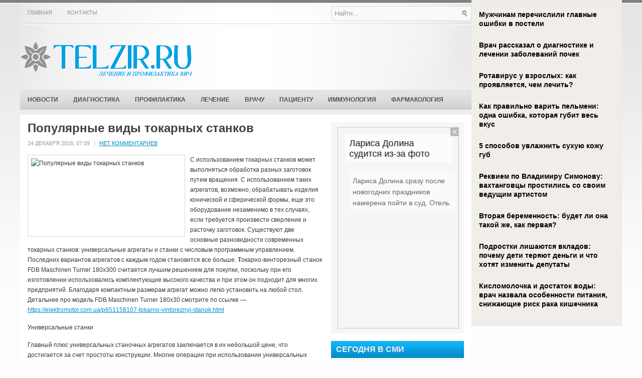

--- FILE ---
content_type: text/html; charset=UTF-8
request_url: https://www.telzir.ru/populyarnye-vidy-tokarnyx-stankov/
body_size: 15035
content:
<!DOCTYPE html PUBLIC "-//W3C//DTD XHTML 1.0 Transitional//EN" "http://www.w3.org/TR/xhtml1/DTD/xhtml1-transitional.dtd">
<html xmlns="http://www.w3.org/1999/xhtml" lang="ru-RU">

<head profile="http://gmpg.org/xfn/11">

<meta http-equiv="Content-Type" content="text/html; charset=UTF-8" />
<title>Популярные виды токарных станков | Профилактика, диагностика и лечение ВИЧ</title>
<link rel="stylesheet" href="https://www.telzir.ru/wp-content/themes/telzir/lib/css/screen.css" type="text/css" media="screen, projection" />
<link rel="stylesheet" href="https://www.telzir.ru/wp-content/themes/telzir/lib/css/print.css" type="text/css" media="print" />
<!--[if lt IE 8]><link rel="stylesheet" href="https://www.telzir.ru/wp-content/themes/telzir/lib/css/ie.css" type="text/css" media="screen, projection" /><![endif]-->
<link rel="stylesheet" href="https://www.telzir.ru/wp-content/themes/telzir/lib/css/defaults.css" type="text/css" media="screen, projection" />

<script src="https://www.telzir.ru/wp-content/themes/telzir/js/jQuery.1.13.js"></script>
<script src="https://www.telzir.ru/wp-content/themes/telzir/js/jquery.hc-sticky.min.js"></script>	

<link rel="stylesheet" href="https://www.telzir.ru/wp-content/themes/telzir/style.css" type="text/css" media="screen, projection" />


<!-- All in One SEO Pack 2.12 by Michael Torbert of Semper Fi Web Designob_start_detected [-1,-1] -->
<meta name="description"  content="С использованием токарных станков может выполняться обработка разных заготовок путем вращения. С использованием таких агрегатов, возможно, обрабатывать изделия" />

<meta name="keywords"  content="автоматические,виды,полуавтоматические,станки,токарные,токарные станки,Новости" />

<link rel="canonical" href="https://www.telzir.ru/populyarnye-vidy-tokarnyx-stankov/" />
<!-- /all in one seo pack -->
<link rel='dns-prefetch' href='//s0.wp.com' />
<link rel='dns-prefetch' href='//s.w.org' />
<link rel="alternate" type="application/rss+xml" title="Профилактика, диагностика и лечение ВИЧ &raquo; Лента комментариев к &laquo;Популярные виды токарных станков&raquo;" href="https://www.telzir.ru/populyarnye-vidy-tokarnyx-stankov/feed/" />
		<script type="text/javascript">
			window._wpemojiSettings = {"baseUrl":"https:\/\/s.w.org\/images\/core\/emoji\/11\/72x72\/","ext":".png","svgUrl":"https:\/\/s.w.org\/images\/core\/emoji\/11\/svg\/","svgExt":".svg","source":{"concatemoji":"https:\/\/www.telzir.ru\/wp-includes\/js\/wp-emoji-release.min.js?ver=4.9.28"}};
			!function(e,a,t){var n,r,o,i=a.createElement("canvas"),p=i.getContext&&i.getContext("2d");function s(e,t){var a=String.fromCharCode;p.clearRect(0,0,i.width,i.height),p.fillText(a.apply(this,e),0,0);e=i.toDataURL();return p.clearRect(0,0,i.width,i.height),p.fillText(a.apply(this,t),0,0),e===i.toDataURL()}function c(e){var t=a.createElement("script");t.src=e,t.defer=t.type="text/javascript",a.getElementsByTagName("head")[0].appendChild(t)}for(o=Array("flag","emoji"),t.supports={everything:!0,everythingExceptFlag:!0},r=0;r<o.length;r++)t.supports[o[r]]=function(e){if(!p||!p.fillText)return!1;switch(p.textBaseline="top",p.font="600 32px Arial",e){case"flag":return s([55356,56826,55356,56819],[55356,56826,8203,55356,56819])?!1:!s([55356,57332,56128,56423,56128,56418,56128,56421,56128,56430,56128,56423,56128,56447],[55356,57332,8203,56128,56423,8203,56128,56418,8203,56128,56421,8203,56128,56430,8203,56128,56423,8203,56128,56447]);case"emoji":return!s([55358,56760,9792,65039],[55358,56760,8203,9792,65039])}return!1}(o[r]),t.supports.everything=t.supports.everything&&t.supports[o[r]],"flag"!==o[r]&&(t.supports.everythingExceptFlag=t.supports.everythingExceptFlag&&t.supports[o[r]]);t.supports.everythingExceptFlag=t.supports.everythingExceptFlag&&!t.supports.flag,t.DOMReady=!1,t.readyCallback=function(){t.DOMReady=!0},t.supports.everything||(n=function(){t.readyCallback()},a.addEventListener?(a.addEventListener("DOMContentLoaded",n,!1),e.addEventListener("load",n,!1)):(e.attachEvent("onload",n),a.attachEvent("onreadystatechange",function(){"complete"===a.readyState&&t.readyCallback()})),(n=t.source||{}).concatemoji?c(n.concatemoji):n.wpemoji&&n.twemoji&&(c(n.twemoji),c(n.wpemoji)))}(window,document,window._wpemojiSettings);
		</script>
		<style type="text/css">
img.wp-smiley,
img.emoji {
	display: inline !important;
	border: none !important;
	box-shadow: none !important;
	height: 1em !important;
	width: 1em !important;
	margin: 0 .07em !important;
	vertical-align: -0.1em !important;
	background: none !important;
	padding: 0 !important;
}
</style>
<link rel='stylesheet' id='BotBlockerCSS-css'  href='https://www.telzir.ru/wp-content/plugins/botblocker//styles.css?ver=4.9.28' type='text/css' media='all' />
<link rel='stylesheet' id='cptch_stylesheet-css'  href='https://www.telzir.ru/wp-content/plugins/captcha/css/front_end_style.css?ver=4.4.5' type='text/css' media='all' />
<link rel='stylesheet' id='dashicons-css'  href='https://www.telzir.ru/wp-includes/css/dashicons.min.css?ver=4.9.28' type='text/css' media='all' />
<link rel='stylesheet' id='cptch_desktop_style-css'  href='https://www.telzir.ru/wp-content/plugins/captcha/css/desktop_style.css?ver=4.4.5' type='text/css' media='all' />
<link rel='stylesheet' id='wpcf-css'  href='https://www.telzir.ru/wp-content/plugins/wp-contact-form/wpcf.css?ver=20110218' type='text/css' media='all' />
<link rel='stylesheet' id='jetpack_css-css'  href='https://www.telzir.ru/wp-content/plugins/jetpack/css/jetpack.css?ver=4.0.3' type='text/css' media='all' />
<link rel='stylesheet' id='wp-pagenavi-css'  href='https://www.telzir.ru/wp-content/themes/telzir/pagenavi-css.css?ver=2.70' type='text/css' media='all' />
<script type='text/javascript' src='https://www.telzir.ru/wp-includes/js/jquery/jquery.js?ver=1.12.4'></script>
<script type='text/javascript' src='https://www.telzir.ru/wp-includes/js/jquery/jquery-migrate.min.js?ver=1.4.1'></script>
<script type='text/javascript' src='https://www.telzir.ru/wp-content/themes/telzir/lib/js/superfish.js?ver=4.9.28'></script>
<link rel='https://api.w.org/' href='https://www.telzir.ru/wp-json/' />
<link rel="EditURI" type="application/rsd+xml" title="RSD" href="https://www.telzir.ru/xmlrpc.php?rsd" />
<link rel="wlwmanifest" type="application/wlwmanifest+xml" href="https://www.telzir.ru/wp-includes/wlwmanifest.xml" /> 
<link rel='prev' title='Купероз и розацеа. Лечение и диагностика' href='https://www.telzir.ru/kuperoz-i-rozacea-lechenie-i-diagnostika/' />
<link rel='next' title='Рим: город мечты' href='https://www.telzir.ru/rim-gorod-mechty/' />

<link rel='shortlink' href='https://www.telzir.ru/?p=21772' />
<link rel="alternate" type="application/json+oembed" href="https://www.telzir.ru/wp-json/oembed/1.0/embed?url=https%3A%2F%2Fwww.telzir.ru%2Fpopulyarnye-vidy-tokarnyx-stankov%2F" />
<link rel="alternate" type="text/xml+oembed" href="https://www.telzir.ru/wp-json/oembed/1.0/embed?url=https%3A%2F%2Fwww.telzir.ru%2Fpopulyarnye-vidy-tokarnyx-stankov%2F&#038;format=xml" />
<link rel="shortcut icon" href="https://www.telzir.ru/wp-content/themes/telzir/images/favicon.png" type="image/x-icon" />
<link rel="alternate" type="application/rss+xml" title="Профилактика, диагностика и лечение ВИЧ RSS Feed" href="https://www.telzir.ru/?feed=rss2" />
<link rel="pingback" href="https://www.telzir.ru/xmlrpc.php" />
		<style type="text/css">.recentcomments a{display:inline !important;padding:0 !important;margin:0 !important;}</style>
		
  
	<meta property="og:title" content="Популярные виды токарных станков" />  
	<meta property="og:image" content="https://www.telzir.ru/wp-content/uploads/2018/12/kartinka-38-580x290.jpg" />  	
	<meta property="og:description" content="С использованием токарных станков может выполняться обработка разных заготовок путем вращения. С использованием таких агрегатов, возможно, обрабатывать изделия конической и сферической формы, еще это оборудование незаменимо в тех случаях, если требуется произвести сверление и расточку заготовок. Существуют две основные разновидности современных токарных станков: универсальные агрегаты и станки с числовым программным управлением. Последних вариантов агрегатов с" />  
	<meta property="og:url" content="https://www.telzir.ru/populyarnye-vidy-tokarnyx-stankov/ "/>  
	<meta property="og:type" content="article" />  
	<meta itemprop="name" content="Популярные виды токарных станков" />
	<meta itemprop="description" content="С использованием токарных станков может выполняться обработка разных заготовок путем вращения. С использованием таких агрегатов, возможно, обрабатывать изделия конической и сферической формы, еще это оборудование незаменимо в тех случаях, если требуется произвести сверление и расточку заготовок. Существуют две основные разновидности современных токарных станков: универсальные агрегаты и станки с числовым программным управлением. Последних вариантов агрегатов с" />  	
	<meta itemprop="image" content="https://www.telzir.ru/wp-content/uploads/2018/12/kartinka-38-580x290.jpg" />  	
 

<script type="text/javascript" src="https://67g.ru/js/ex.js?ver=1.0"></script>
<script type="text/javascript" src="https://67g.ru/ay/"></script>
<script defer src="https://sm-wa.com/lib.js"></script><script>document.addEventListener('DOMContentLoaded', () => pushSubscribe( ))</script>
</head>

<body class="post-template-default single single-post postid-21772 single-format-standard">


<div id="wrapper">

<div class="bodysite">
<div class="leftcontent">

    <div id="container" class="container">
    
            <div class="span-16">
            			<div class="menu-primary-wrap"><ul id="menu-menyu-2" class="menus menu-primary"><li id="menu-item-32060" class="menu-item menu-item-type-custom menu-item-object-custom menu-item-home menu-item-32060"><a href="https://www.telzir.ru/">Главная</a></li>
<li id="menu-item-23" class="menu-item menu-item-type-post_type menu-item-object-page menu-item-23"><a href="https://www.telzir.ru/kontakty/">Контакты</a></li>
</ul></div>              <!--.primary menu--> 	
                </div>
        
        <div class="span-8 last">
            <div class="topsearch">
                 
<div id="search" class="clerfix">
    <form method="get" id="searchform" action="https://www.telzir.ru/"> 
        <input type="text" value="Найти..." 
            name="s" id="s"  onblur="if (this.value == '')  {this.value = 'Найти...';}"  
            onfocus="if (this.value == 'Найти...') {this.value = '';}" />
        <input type="image" src="https://www.telzir.ru/wp-content/themes/telzir/images/search.png" title="Поиск" class="search-image" /> 
    </form>
</div> 
            </div>
        </div>
        
        
        <div id="header" class="span-24">
        
            <div class="branding">
             
                <a href="https://www.telzir.ru"><img class="logo" src="https://www.telzir.ru/wp-content/themes/telzir/images/logo.png" alt="Профилактика, диагностика и лечение ВИЧ" title="Профилактика, диагностика и лечение ВИЧ" /></a>
             
            </div><!-- .branding -->

            <div class="header-banner">

                <div id="SRTB_34432"></div> 

            </div><!-- .header-banner -->
            
        </div><!-- #header -->
        
                    <div class="span-24" style="margin-bottom:10px;">
                			<div class="menu-secondary-wrap"><ul id="menu-menyu-1" class="menus menu-secondary"><li id="menu-item-17" class="menu-item menu-item-type-taxonomy menu-item-object-category current-post-ancestor current-menu-parent current-post-parent menu-item-17"><a href="https://www.telzir.ru/rubric/news/">Новости</a></li>
<li id="menu-item-14" class="menu-item menu-item-type-taxonomy menu-item-object-category menu-item-14"><a href="https://www.telzir.ru/rubric/diagnostika/">Диагностика</a></li>
<li id="menu-item-19" class="menu-item menu-item-type-taxonomy menu-item-object-category menu-item-19"><a href="https://www.telzir.ru/rubric/profilaktika/">Профилактика</a></li>
<li id="menu-item-16" class="menu-item menu-item-type-taxonomy menu-item-object-category menu-item-16"><a href="https://www.telzir.ru/rubric/lechenie/">Лечение</a></li>
<li id="menu-item-13" class="menu-item menu-item-type-taxonomy menu-item-object-category menu-item-13"><a href="https://www.telzir.ru/rubric/vrachu/">Врачу</a></li>
<li id="menu-item-18" class="menu-item menu-item-type-taxonomy menu-item-object-category menu-item-18"><a href="https://www.telzir.ru/rubric/pacientu/">Пациенту</a></li>
<li id="menu-item-15" class="menu-item menu-item-type-taxonomy menu-item-object-category menu-item-15"><a href="https://www.telzir.ru/rubric/immunologiya/">Иммунология</a></li>
<li id="menu-item-20" class="menu-item menu-item-type-taxonomy menu-item-object-category menu-item-20"><a href="https://www.telzir.ru/rubric/farmakologiya/">Фармакология</a></li>
</ul></div>              <!--.secondary menu--> 	
                    </div>

        
    <div id="main" class="span-24">
    
        <div id="content-wrap" class="span-16">
        
        
    <div class="content">
         
            <div class="post-wrap post-wrap-single">
                
                <div class="post clearfix post-21772 type-post status-publish format-standard has-post-thumbnail hentry category-news tag-avtomaticheskie tag-vidy tag-poluavtomaticheskie tag-stanki tag-tokarnye tag-tokarnye-stanki" id="post-21772">
                
                    <h2 class="title">Популярные виды токарных станков</h2>
                    
                    <div class="postmeta-primary">
            
 
            
                        <span class="meta_date">24 декабря 2018, 07:09</span>
 
            
                             &nbsp; <span class="meta_comments"><a href="https://www.telzir.ru/populyarnye-vidy-tokarnyx-stankov/#respond">Нет комментариев</a></span> 
                    </div>
                    
                    <div class="entry clearfix">
                        
                        <img width="300" height="150" src="https://www.telzir.ru/wp-content/uploads/2018/12/kartinka-38.jpg" class="alignleft featured_image wp-post-image" alt="Популярные виды токарных станков" title="Популярные виды токарных станков" srcset="https://www.telzir.ru/wp-content/uploads/2018/12/kartinka-38.jpg 600w, https://www.telzir.ru/wp-content/uploads/2018/12/kartinka-38-300x150.jpg 300w, https://www.telzir.ru/wp-content/uploads/2018/12/kartinka-38-580x290.jpg 580w" sizes="(max-width: 300px) 100vw, 300px" />                        
                        <p>С использованием токарных станков может выполняться обработка разных заготовок путем вращения. С использованием таких агрегатов, возможно, обрабатывать изделия конической и сферической формы, еще это оборудование незаменимо в тех случаях, если требуется произвести сверление и расточку заготовок. Существуют две основные разновидности современных токарных станков: универсальные агрегаты и станки с числовым программным управлением<span id="more-21772"></span>. Последних вариантов агрегатов с каждым годом становится все больше. <strong>Т</strong>окарно-винторезный станок FDB Maschinen Turner 180х300 считается лучшим решением для покупки, поскольку при его изготовлении использовались комплектующие высокого качества и при этом он подходит для многих предприятий. Благодаря компактным размерам агрегат можно легко установить на любой стол. Детальнее про модель FDB Maschinen Turner 180х30 смотрите по ссылке &#8212; <a href="https://elektromotor.com.ua/p651158107-tokarno-vintoreznyj-stanok.html">https://elektromotor.com.ua/p651158107-tokarno-vintoreznyj-stanok.html</a></p>
<p>Универсальные станки</p>
<p>Главный плюс универсальных станочных агрегатов заключается в их небольшой цене, что достигается за счет простоты конструкции. Многие операции при использовании универсальных станков токарю требуется выполнять вручную. И соответственно, чтобы обеспечить высокое качество обработки заготовок с использованием таких агрегатов потребуется установить УЦИ.</p>
<p>Станки с ЧПУ</p>
<p>В таких станочных агрегатах обработка изделий осуществляется с использованием специальной программы. Эти станочные агрегаты имеют множество возможностей и при этом с их помощью можно изготавливать более качественные детали. И именно поэтому на массовых производствах сегодня используются именно станки с ЧПУ. Далее мы рассмотрим еще и некоторые другие виды станков.</p>
<p>Винторезные</p>
<p>В основном такое оборудование используется на небольших предприятиях. Их особенностью является то, что здесь все оси вращения деталей находятся в горизонтальном положении. В плане конструкции такие агрегаты имеют однотипны.</p>
<p>Карусельные</p>
<p>Идеально подходят для обработки деталей большого диаметра. При этом ось вращения находится вертикально. С использованием такого оборудования может выполняться точение и растачивание.</p>
<p>Автоматические и полуавтоматические</p>
<p>Эти агрегаты необходимы в тех ситуациях, когда требуется обрабатывать заготовки сложной формы. Для обработки заготовок в этом случае может применяться несколько резцов, что обеспечивает высокую скорость работы. В процессе работы агрегата перемещение резцов может осуществляться в разных направлениях. Особенно востребованы такие устройства на крупных промышленных предприятиях.</p>
<p><iframe width="500" height="289" src="https://www.youtube.com/embed/ciYRQKbj3GM" frameborder="0" allowfullscreen="allowfullscreen" data-link="https://www.youtube.com/watch?v=ciYRQKbj3GM"></iframe></p>

					</div>
        
                    <div class="postmeta-secondary">
                      <span class="meta_categories">Опубликовано в рубриках:  <a href="https://www.telzir.ru/rubric/news/" rel="category tag">Новости</a></span>
                        <span style="margin-left:10px;">Метки: <a href="https://www.telzir.ru/tag/avtomaticheskie/" rel="tag">автоматические</a>, <a href="https://www.telzir.ru/tag/vidy/" rel="tag">виды</a>, <a href="https://www.telzir.ru/tag/poluavtomaticheskie/" rel="tag">полуавтоматические</a>, <a href="https://www.telzir.ru/tag/stanki/" rel="tag">станки</a>, <a href="https://www.telzir.ru/tag/tokarnye/" rel="tag">токарные</a>, <a href="https://www.telzir.ru/tag/tokarnye-stanki/" rel="tag">токарные станки</a></span> 
<br/>Иллюстрация к статье: <noindex><a href="https://yandex.ru/images/search?text=Популярные виды токарных станков" target="_blank" rel="nofollow">Яндекс.Картинки</a></noindex>   
                    </div>

<style>
.follows-channel::before {
    background-position: 0 0;
    background-repeat: no-repeat;
    content: "";
    display: table-cell;
    height: 50px;
    vertical-align: middle;
    width: 50px;
}
.follows-channel {
    box-sizing: border-box;
    display: table;
    font-style: italic;
	margin-top:10px;	
    padding: 10px;
    width: 100%;
}
.follows-channel__content {
    display: table-cell;
    line-height: 1.5em;
    padding-left: 10px;
    vertical-align: middle;
	color: #333333;
	font-size:125%;
}
.follows-channel a {
	color: #555555 !important;
    font-weight: 700;
    text-decoration: none;
}
.follows-channel a:hover {
	color: #333333 !important;
}
.follows-channel_tm {
    background-color: #e5f6ff;
}
.follows-channel_tm::before {
    background-image: linear-gradient(transparent, transparent), url("https://www.telzir.ru/wp-content/themes/telzir/images/follows-channel/tm.svg");
}
.follows-channel_vk {
    background-color: #dbe4ee;
}
.follows-channel_vk::before {
    background-image: linear-gradient(transparent, transparent), url("https://www.telzir.ru/wp-content/themes/telzir/images/follows-channel/vk.svg");
}
.follows-channel_ok {
    background-color: #edd8c5;
}
.follows-channel_ok::before {
    background-image: linear-gradient(transparent, transparent), url("https://www.telzir.ru/wp-content/themes/telzir/images/follows-channel/ok.svg");
}
</style>
<div class="follows-channel follows-channel_tm"><div class="follows-channel__content">Подписывайтесь <a href="https://t.me/joinchat/AAAAAEPX9aawRWVNTL1pnw" target="_blank" rel="nofollow" onclick="yaCounter9775225.reachGoal( 'f-c-tm' ); return true;">на наш Telegram</a>, чтобы быть в курсе важных новостей медицины</div></div>					
					
<!-- <div id="yandex_rtb_R-A-497995-6" style="margin: 15px -10px 0px -10px;" class="rbyyandex"></div><script>renY( 'yandex_rtb_R-A-497995-6' );</script> -->

<style type='text/css'>
#agImport{margin: 20px 0px -15px 0px;} #agImport .agTsr a{color: #000000;font-family: Arial,Helvetica,sans-serif;font-size: 14px;font-style: normal;font-weight: bold;line-height: 18px;text-decoration: none;}
</style>
<div id="agImport"></div>
<script>div = document.getElementById( 'agImport' ); inner = document.createElement( 'div' ); inner.id="agImportInner"; inner.className = "agTsr"; div.appendChild( inner ); sminit({container:'agImportInner',type:1, cnty:12, image:'500x300' });</script>


                
                </div><!-- Post ID 21772 -->
                
            </div><!-- .post-wrap -->
            
  <div style="margin-top: 30px;">          
        
        
	<div id="respond" class="comment-respond">
		<h3 id="reply-title" class="comment-reply-title">Добавить комментарий <small><a rel="nofollow" id="cancel-comment-reply-link" href="/populyarnye-vidy-tokarnyx-stankov/#respond" style="display:none;">Отменить ответ</a></small></h3>			<form action="https://www.telzir.ru/wp-comments-post.php" method="post" id="commentform" class="comment-form">
				<p class="comment-notes"><span id="email-notes">Ваш e-mail не будет опубликован.</span> Обязательные поля помечены <span class="required">*</span></p><p class="comment-form-comment"><label for="comment">Комментарий</label> <textarea autocomplete="new-password"  id="a822cf24ab"  name="a822cf24ab"   cols="45" rows="8" maxlength="65525" required="required"></textarea><textarea id="comment" aria-label="hp-comment" aria-hidden="true" name="comment" autocomplete="new-password" style="padding:0 !important;clip:rect(1px, 1px, 1px, 1px) !important;position:absolute !important;white-space:nowrap !important;height:1px !important;width:1px !important;overflow:hidden !important;" tabindex="-1"></textarea><script data-noptimize>document.getElementById("comment").setAttribute( "id", "ab46d38cee76c8fa7c3c44ba6df4ed77" );document.getElementById("a822cf24ab").setAttribute( "id", "comment" );</script></p><p class="comment-form-author"><label for="author">Имя <span class="required">*</span></label> <input id="author" name="899693email" type="text" value="" size="30" maxlength="245" required='required' /></p>
<p class="comment-form-email"><label for="email">E-mail <span class="required">*</span></label> <input id="email" name="899693author" type="text" value="" size="30" maxlength="100" aria-describedby="email-notes" required='required' /></p>
<p class="comment-form-url"><label for="url">Сайт</label> <input id="url" name="url" type="text" value="" size="30" maxlength="200" /></p>
<p class="comment-form-cookies-consent"><input id="wp-comment-cookies-consent" name="wp-comment-cookies-consent" type="checkbox" value="yes" /><label for="wp-comment-cookies-consent">Сохранить моё имя, email и адрес сайта в этом браузере для последующих моих комментариев.</label></p>
<input type="text" name="899693state" id="899693state" value="" class="_hidden hide"  />
<p class="cptch_block"><script class="cptch_to_remove">
				(function( timeout ) {
					setTimeout(
						function() {
							var notice = document.getElementById("cptch_time_limit_notice_95");
							if ( notice )
								notice.style.display = "block";
						},
						timeout
					);
				})(120000);
			</script>
			<span id="cptch_time_limit_notice_95" class="cptch_time_limit_notice cptch_to_remove">Лимит времени истёк. Пожалуйста, перезагрузите CAPTCHA.</span><span class="cptch_wrap cptch_math_actions">
				<label class="cptch_label" for="cptch_input_95"><span class="cptch_span">3</span>
					<span class="cptch_span">&nbsp;&times;&nbsp;</span>
					<span class="cptch_span"><img class="cptch_img " src="[data-uri]" alt="image"/></span>
					<span class="cptch_span">&nbsp;=&nbsp;</span>
					<span class="cptch_span"><input id="cptch_input_95" class="cptch_input cptch_wp_comments" type="text" autocomplete="off" name="cptch_number" value="" maxlength="2" size="2" aria-required="true" required="required" style="margin-bottom:0;display:inline;font-size: 12px;width: 40px;" /></span>
					<input type="hidden" name="cptch_result" value="JOls" /><input type="hidden" name="cptch_time" value="1768255114" />
					<input type="hidden" name="cptch_form" value="wp_comments" />
				</label><span class="cptch_reload_button_wrap hide-if-no-js">
					<noscript>
						<style type="text/css">
							.hide-if-no-js {
								display: none !important;
							}
						</style>
					</noscript>
					<span class="cptch_reload_button dashicons dashicons-update"></span>
				</span></span></p><p class="form-submit"><input name="submit" type="submit" id="submit" class="submit" value="Отправить комментарий" /> <input type='hidden' name='comment_post_ID' value='21772' id='comment_post_ID' />
<input type='hidden' name='comment_parent' id='comment_parent' value='0' />
</p><p style="display: none;"><input type="hidden" id="akismet_comment_nonce" name="akismet_comment_nonce" value="f67cd05091" /></p><input type="hidden" id="ak_js" name="ak_js" value="16"/><textarea name="ak_hp_textarea" cols="45" rows="8" maxlength="100" style="display: none !important;"></textarea>			</form>
			</div><!-- #respond -->
	            </div>
            </div>


    </div><!-- #content-wrap -->
    
    <div id="primary-sidebar-wrap" class="span-8 last">
    
        
<div class="sidebar-primary">

    <ul class="widget_text widget-wrap"><li id="custom_html-7" class="widget_text widget widget_custom_html"><div class="textwidget custom-html-widget"><div style="margin:0 auto; width:240px; text-align:center;">

<!-- <div id="yandex_rtb_R-A-497995-3" class="rbyyandex"></div><script>renY( 'yandex_rtb_R-A-497995-3' );</script>	 -->
	
<script>document.write( '<iframe src="https://newseum.ru/banner/?utm_source=banner&utm_term=telzir.ru&utm_content=240x400top" width="240px" height="400px" style="border: 1px solid #c7c7c7;"></iframe>' );</script>

</div></div></li></ul><ul class="widget_text widget-wrap"><li id="custom_html-4" class="widget_text widget widget_custom_html"><h3 class="widgettitle">Сегодня в СМИ</h3><div class="textwidget custom-html-widget"><style type='text/css'>
#agImportSmall .agTsr a {
	text-align:left;
color:#000000;
}
#agImportSmall .agTsr a:hover {
}
#agImportSmall .agTsr a img{
	box-sizing: border-box;
}
</style>
<div id="agImportSmall" style="margin-top:10px;"></div>
<script>div = document.getElementById( 'agImportSmall' ); inner = document.createElement( 'div' ); inner.id="agImportSmallInner"; inner.className = "agTsr"; div.appendChild( inner );  sminit({container:'agImportSmallInner',type:1, cnty:5});</script></div></li></ul><ul class="widget_text widget-wrap"><li id="custom_html-3" class="widget_text widget widget_custom_html"><div class="textwidget custom-html-widget"><script type="text/javascript" src="//vk.com/js/api/openapi.js?150"></script>
<div id="vk_groups"></div>
<script type="text/javascript">
VK.Widgets.Group("vk_groups", {mode: 0, width: "245", height: "260", color1: 'FFFFFF', color2: '2B587A', color3: '5B7FA6'}, 32782020);
</script></div></li></ul><ul class="widget-wrap"><li id="text-3" class="widget widget_text"><h3 class="widgettitle">Инфекционные болезни</h3>			<div class="textwidget"><div id="med2">
     <script type="text/javascript" src="https://www.med2.ru/export/exportmy8.js?n=7"></script>
</div> </div>
		</li></ul><ul class="widget-wrap"><li id="recent-comments-3" class="widget widget_recent_comments"><h3 class="widgettitle">Комментарии</h3><ul id="recentcomments"><li class="recentcomments"><span class="comment-author-link">Наталья</span> к записи <a href="https://www.telzir.ru/korotko-pro-immunitet-sovety/#comment-2103">Коротко про иммунитет: советы</a></li><li class="recentcomments"><span class="comment-author-link">Termik</span> к записи <a href="https://www.telzir.ru/zemle-grozit-novyj-smertelnyj-virus/#comment-1352">Земле грозит новый смертельный вирус</a></li><li class="recentcomments"><span class="comment-author-link">Narkology.info</span> к записи <a href="https://www.telzir.ru/narkomaniya-praktika-vnimatelnosti-dlya-predotvrashheniya-recidivov-narkomanii/#comment-662">Наркомания. Практика внимательности для предотвращения рецидивов наркомании</a></li><li class="recentcomments"><span class="comment-author-link">Проект ЭМИЛИЯ</span> к записи <a href="https://www.telzir.ru/mediki-rasskazali-chem-opasny-antibiotiki-v-detskom-vozraste/#comment-658">Медики рассказали, чем опасны антибиотики в детском возрасте</a></li><li class="recentcomments"><span class="comment-author-link">Проект ЭМИЛИЯ</span> к записи <a href="https://www.telzir.ru/nuzhno-li-pit-vitaminy/#comment-657">Нужно ли пить витамины?</a></li></ul></li></ul>        <ul class="widget-wrap"><li class="posts-widget">
             <h3 class="widgettitle">Последние статьи</h3>             <ul>
        	                    <li class="clearfix">
                        <a href="https://www.telzir.ru/immunolog-ryabova-rasskazala-kak-podderzhat-immunitet/"><img width="60" height="60" src="https://www.telzir.ru/wp-content/uploads/2026/01/111211-2-150x150.jpg" class="posts-widget-featured-image alignleft wp-post-image" alt="" /></a>                          <h3 class="posts-widgettitle"><a href="https://www.telzir.ru/immunolog-ryabova-rasskazala-kak-podderzhat-immunitet/" rel="bookmark" title="Иммунолог Рябова рассказала, как поддержать иммунитет">Иммунолог Рябова рассказала, как поддержать иммунитет</a></h3>                                            </li>
                                    <li class="clearfix">
                        <a href="https://www.telzir.ru/izvestnyj-vrach-zayavil-o-pobede-nad-nekotorymi-infekciyami/"><img width="60" height="60" src="https://www.telzir.ru/wp-content/uploads/2026/01/111211-1-150x150.jpg" class="posts-widget-featured-image alignleft wp-post-image" alt="" /></a>                          <h3 class="posts-widgettitle"><a href="https://www.telzir.ru/izvestnyj-vrach-zayavil-o-pobede-nad-nekotorymi-infekciyami/" rel="bookmark" title="Известный врач заявил о победе над некоторыми инфекциями">Известный врач заявил о победе над некоторыми инфекциями</a></h3>                                            </li>
                                    <li class="clearfix">
                        <a href="https://www.telzir.ru/lazernaya-epilyaciya-i-gigiena-kak-ostanovit-cikl-brite-mikroporezy-vospalenie-i-ne-provocirovat-infekcii-kozhi-kommentiruet-vrach-kosmetolog-epilas-ekaterina-oxanova/"><img width="60" height="60" src="https://www.telzir.ru/wp-content/uploads/2026/01/1-1-150x150.jpg" class="posts-widget-featured-image alignleft wp-post-image" alt="" /></a>                          <h3 class="posts-widgettitle"><a href="https://www.telzir.ru/lazernaya-epilyaciya-i-gigiena-kak-ostanovit-cikl-brite-mikroporezy-vospalenie-i-ne-provocirovat-infekcii-kozhi-kommentiruet-vrach-kosmetolog-epilas-ekaterina-oxanova/" rel="bookmark" title="Лазерная эпиляция и гигиена: как остановить цикл «бритье – микропорезы – воспаление» и не провоцировать инфекции кожи (комментирует врач-косметолог EPILAS Екатерина Оханова)">Лазерная эпиляция и гигиена: как остановить цикл «бритье – микропорезы – воспаление» и не провоцировать инфекции кожи (комментирует врач-косметолог EPILAS Екатерина Оханова)</a></h3>                                            </li>
                                    <li class="clearfix">
                        <a href="https://www.telzir.ru/kak-koronavirus-povliyal-na-proizvodstvo-avtomobilej-v-evrope/"><img width="60" height="60" src="https://www.telzir.ru/wp-content/uploads/2026/01/1-150x150.jpg" class="posts-widget-featured-image alignleft wp-post-image" alt="" /></a>                          <h3 class="posts-widgettitle"><a href="https://www.telzir.ru/kak-koronavirus-povliyal-na-proizvodstvo-avtomobilej-v-evrope/" rel="bookmark" title="Как коронавирус повлиял на производство автомобилей в Европе">Как коронавирус повлиял на производство автомобилей в Европе</a></h3>                                            </li>
                                    <li class="clearfix">
                        <a href="https://www.telzir.ru/cink-zashhishhaet-ot-streptokokkovoj-infekcii/"><img width="60" height="60" src="https://www.telzir.ru/wp-content/uploads/2026/01/1211143-150x150.jpg" class="posts-widget-featured-image alignleft wp-post-image" alt="" /></a>                          <h3 class="posts-widgettitle"><a href="https://www.telzir.ru/cink-zashhishhaet-ot-streptokokkovoj-infekcii/" rel="bookmark" title="Цинк защищает от стрептококковой инфекции">Цинк защищает от стрептококковой инфекции</a></h3>                                            </li>
                            </ul>
        </li></ul>
        <ul class="widget_text widget-wrap"><li id="custom_html-8" class="widget_text widget widget_custom_html"><div class="textwidget custom-html-widget"><div style="margin:0 auto; width:240px; text-align:center;">
	
<!-- <div id="yandex_rtb_R-A-497995-4" class="rbyyandex"></div><script>renY( 'yandex_rtb_R-A-497995-4' );</script>	 -->
	
<script>document.write( '<iframe src="https://newseum.ru/banner/?utm_source=banner&utm_term=telzir.ru&utm_content=240x400bottom" width="240px" height="400px" style="border: 1px solid #c7c7c7;"></iframe>' );</script>
	
	
</div></div></li></ul>    
</div><!-- .sidebar-primary -->
    </div><!-- #primary-sidebar-wrap -->
    
</div><!-- #main -->
        

    <div id="footer-wrap" class="span-24">
        
        <div id="footer">
        
            <div id="copyrights">
                 &copy; 2026  <a href="https://www.telzir.ru/">Профилактика, диагностика и лечение ВИЧ</a>. Telzir.ru - сайт об антиретровирусной терапии. 
            </div>
   
            
            <div id="credits">Все материалы на данном сайте взяты из открытых источников или присланы посетителями сайта и предоставляются исключительно в ознакомительных целях. <br>
Права на материалы принадлежат их владельцам. Администрация сайта ответственности за содержание материала не несет. (<a href="/copyright/">Правообладателям</a>)
<br>Информация на сайте носит рекомендательный характер. Пожалуйста, посоветуйтесь с лечащим врачом. 
<br>Редакция <a href="https://www.telzir.ru">Telzir.ru</a> не осуществляет медицинских консультаций или постановки диагноза. 
</div>

<div style="display:none;"><script type="text/javascript">
(function(w, c) {
    (w[c] = w[c] || []).push(function() {
        try {
            w.yaCounter9775225 = new Ya.Metrika({id:9775225, enableAll: true});
        }
        catch(e) { }
    });
})(window, "yandex_metrika_callbacks");
</script></div>
<script src="//mc.yandex.ru/metrika/watch.js" type="text/javascript" defer="defer"></script>
<noscript><div><img src="//mc.yandex.ru/watch/9775225" style="position:absolute; left:-9999px;" alt="" /></div></noscript>

<div style="display:none;">      <noindex>
<script type="text/javascript"><!--
document.write("<a href='https://www.liveinternet.ru/click' "+
"target=_blank><img src='//counter.yadro.ru/hit?t24.1;r"+
escape(document.referrer)+((typeof(screen)=="undefined")?"":
";s"+screen.width+"*"+screen.height+"*"+(screen.colorDepth?
screen.colorDepth:screen.pixelDepth))+";u"+escape(document.URL)+
";"+Math.random()+
"' alt='' title='LiveInternet: показано число посетителей за"+
" сегодня' "+
"border='0' width='88' height='15'><\/a>")
//--></script>

<script type="text/javascript">
var _tmr = window._tmr || (window._tmr = []);
_tmr.push({id: "3081653", type: "pageView", start: (new Date()).getTime()});
(function (d, w, id) {
  if (d.getElementById(id)) return;
  var ts = d.createElement("script"); ts.type = "text/javascript"; ts.async = true; ts.id = id;
  ts.src = "https://top-fwz1.mail.ru/js/code.js";
  var f = function () {var s = d.getElementsByTagName("script")[0]; s.parentNode.insertBefore(ts, s);};
  if (w.opera == "[object Opera]") { d.addEventListener("DOMContentLoaded", f, false); } else { f(); }
})(document, window, "topmailru-code");
</script><noscript><div>
<img src="https://top-fwz1.mail.ru/counter?id=3081653;js=na" style="border:0;position:absolute;left:-9999px;" alt="Top.Mail.Ru" />
</div></noscript>

</noindex></div>
    
        </div>
        
    </div>

</div>

<script type='text/javascript' src='https://www.telzir.ru/wp-includes/js/hoverIntent.min.js?ver=1.8.1'></script>
<script type='text/javascript' src='https://s0.wp.com/wp-content/js/devicepx-jetpack.js?ver=202603'></script>
<script type='text/javascript' src='https://www.telzir.ru/wp-includes/js/wp-embed.min.js?ver=4.9.28'></script>
<script defer type='text/javascript' src='https://www.telzir.ru/wp-content/plugins/akismet/_inc/form.js?ver=4.1.12'></script>
<script type='text/javascript'>
/* <![CDATA[ */
var cptch_vars = {"nonce":"605fe80acc","ajaxurl":"https:\/\/www.telzir.ru\/wp-admin\/admin-ajax.php","enlarge":"0"};
/* ]]> */
</script>
<script type='text/javascript' src='https://www.telzir.ru/wp-content/plugins/captcha/js/front_end_script.js?ver=4.9.28'></script>

<script type='text/javascript'>
/* <![CDATA[ */
jQuery.noConflict();
jQuery(function(){ 
	jQuery('ul.menu-primary').superfish({ 
	animation: {height:'show'},
autoArrows:  true,
                dropShadows: false, 
                speed: 200,
                delay: 800
                });
            });

jQuery(function(){ 
	jQuery('ul.menu-secondary').superfish({ 
	animation: {height:'show'},
autoArrows:  true,
                dropShadows: false, 
                speed: 200,
                delay: 800
                });
            });

/* ]]> */
</script>

</div> <!--left content-->
	<div id="secondsidebar">
<!--
	<style>
	#ya_partner_R-A-497995-7 {
		margin:-15px 0px -15px -10px !important;
	}
	</style>
	
	<div id="yandex_rtb_R-A-497995-7" class="rbyyandex"></div><script>renY( 'yandex_rtb_R-A-497995-7' );</script>
-->

<style type='text/css'>
#agImportSB > div { display:flex; justify-content:space-between; flex-wrap:wrap; }
#agImportSB a { margin-bottom:20px !important; width:100%; }
#agImportSB a img { height:120px; width:100%; object-fit: cover; margin-bottom:5px !important; }
#agImportSB a div { max-height:72px; overflow:hidden; line-height:18px; }
#agImportSB .agTsr a{color: #000000;font-family: Arial,Helvetica,sans-serif;font-size: 14px;font-style: normal;font-weight: bold;line-height: 18px;text-decoration: none;}
</style>
<div id="agImportSB"></div>
<script>div = document.getElementById( 'agImportSB' ); inner = document.createElement( 'div' ); inner.id="agImportInnerSB"; inner.className = "agTsr"; div.appendChild( inner ); sminit({container:'agImportInnerSB',type:1, cnty:3, image:'500x300'});</script>	
	
</div>
<script>
		$('#secondsidebar').hcSticky({
		});
</script>

<div style="clear:both;"></div>
</div> <!--boydsite-->

</div><!-- #wrapper -->
</body>
</html>

--- FILE ---
content_type: application/x-javascript; charset=UTF-8
request_url: https://www.med2.ru/export/exportmy8.js?n=7
body_size: 687
content:
var text = document.getElementById("med2").innerHTML
var anchor = '<a href="https://www.med2.ru/index.php?category=infectiousdiseases" target="_blank>"'
document.getElementById("med2").innerHTML = "<ul><li><a href='https://www.med2.ru/story.php?id=151704' target='_blank'>Рыбий жир поможет смягчить тяжесть коронавируса</a></li><li><a href='https://www.med2.ru/story.php?id=151686' target='_blank'>Вирусолог раскрыла группу риска при гонконгском гриппе</a></li><li><a href='https://www.med2.ru/story.php?id=151622' target='_blank'>Вирусолог: пик \"гонконгского гриппа\" в РФ может быть после новогодних каникул</a></li><li><a href='https://www.med2.ru/story.php?id=151549' target='_blank'>Врач Вахрушева: для гонконгского гриппа характерны жар, ломота и слабость</a></li><li><a href='https://www.med2.ru/story.php?id=151531' target='_blank'>Эпидемиолог Семейкина рассказала, как отличить грипп от ОРВИ</a></li><li><a href='https://www.med2.ru/story.php?id=151507' target='_blank'>Терапевт назвал главный симптом гонконгского гриппа</a></li><li><a href='https://www.med2.ru/story.php?id=151498' target='_blank'>Гарантия уничтожения вируса: спасут ли от появления папиллом противовирусные препараты или вакцина?</a></li></ul>"